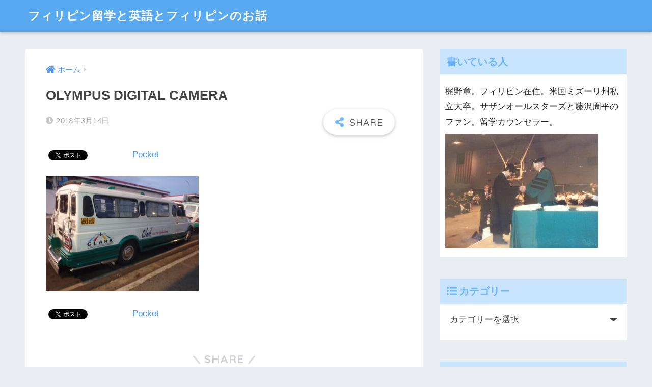

--- FILE ---
content_type: text/html; charset=UTF-8
request_url: https://ryugaku-philippines.com/2018/03/27/access-to-dau-from-clark-airpot/olympus-digital-camera-432/
body_size: 12204
content:
<!doctype html>
<html dir="ltr" lang="ja" prefix="og: https://ogp.me/ns#">
<head>
  <meta charset="utf-8">
  <meta http-equiv="X-UA-Compatible" content="IE=edge">
  <meta name="HandheldFriendly" content="True">
  <meta name="MobileOptimized" content="320">
  <meta name="viewport" content="width=device-width, initial-scale=1, viewport-fit=cover"/>
  <meta name="msapplication-TileColor" content="#6bb6ff">
  <meta name="theme-color" content="#6bb6ff">
  <link rel="pingback" href="https://ryugaku-philippines.com/xmlrpc.php">
  
<!-- MapPress Easy Google Maps Version:2.95 (https://www.mappresspro.com) -->
<title>OLYMPUS DIGITAL CAMERA | フィリピン留学と英語とフィリピンのお話</title>

		<!-- All in One SEO 4.4.8 - aioseo.com -->
		<meta name="description" content="OLYMPUS DIGITAL CAMERA" />
		<meta name="robots" content="max-snippet:-1, max-image-preview:large, max-video-preview:-1" />
		<link rel="canonical" href="https://ryugaku-philippines.com/2018/03/27/access-to-dau-from-clark-airpot/olympus-digital-camera-432/" />
		<meta name="generator" content="All in One SEO (AIOSEO) 4.4.8" />
		<meta property="og:locale" content="ja_JP" />
		<meta property="og:site_name" content="フィリピン留学と英語とフィリピンのお話 |" />
		<meta property="og:type" content="article" />
		<meta property="og:title" content="OLYMPUS DIGITAL CAMERA | フィリピン留学と英語とフィリピンのお話" />
		<meta property="og:description" content="OLYMPUS DIGITAL CAMERA" />
		<meta property="og:url" content="https://ryugaku-philippines.com/2018/03/27/access-to-dau-from-clark-airpot/olympus-digital-camera-432/" />
		<meta property="article:published_time" content="2018-03-14T03:54:22+00:00" />
		<meta property="article:modified_time" content="2018-03-14T03:54:22+00:00" />
		<meta name="twitter:card" content="summary" />
		<meta name="twitter:title" content="OLYMPUS DIGITAL CAMERA | フィリピン留学と英語とフィリピンのお話" />
		<meta name="twitter:description" content="OLYMPUS DIGITAL CAMERA" />
		<meta name="google" content="nositelinkssearchbox" />
		<script type="application/ld+json" class="aioseo-schema">
			{"@context":"https:\/\/schema.org","@graph":[{"@type":"BreadcrumbList","@id":"https:\/\/ryugaku-philippines.com\/2018\/03\/27\/access-to-dau-from-clark-airpot\/olympus-digital-camera-432\/#breadcrumblist","itemListElement":[{"@type":"ListItem","@id":"https:\/\/ryugaku-philippines.com\/#listItem","position":1,"name":"\u5bb6","item":"https:\/\/ryugaku-philippines.com\/","nextItem":"https:\/\/ryugaku-philippines.com\/2018\/03\/27\/access-to-dau-from-clark-airpot\/olympus-digital-camera-432\/#listItem"},{"@type":"ListItem","@id":"https:\/\/ryugaku-philippines.com\/2018\/03\/27\/access-to-dau-from-clark-airpot\/olympus-digital-camera-432\/#listItem","position":2,"name":"OLYMPUS DIGITAL CAMERA","previousItem":"https:\/\/ryugaku-philippines.com\/#listItem"}]},{"@type":"ItemPage","@id":"https:\/\/ryugaku-philippines.com\/2018\/03\/27\/access-to-dau-from-clark-airpot\/olympus-digital-camera-432\/#itempage","url":"https:\/\/ryugaku-philippines.com\/2018\/03\/27\/access-to-dau-from-clark-airpot\/olympus-digital-camera-432\/","name":"OLYMPUS DIGITAL CAMERA | \u30d5\u30a3\u30ea\u30d4\u30f3\u7559\u5b66\u3068\u82f1\u8a9e\u3068\u30d5\u30a3\u30ea\u30d4\u30f3\u306e\u304a\u8a71","description":"OLYMPUS DIGITAL CAMERA","inLanguage":"ja","isPartOf":{"@id":"https:\/\/ryugaku-philippines.com\/#website"},"breadcrumb":{"@id":"https:\/\/ryugaku-philippines.com\/2018\/03\/27\/access-to-dau-from-clark-airpot\/olympus-digital-camera-432\/#breadcrumblist"},"author":{"@id":"https:\/\/ryugaku-philippines.com\/author\/kajino-akira\/#author"},"creator":{"@id":"https:\/\/ryugaku-philippines.com\/author\/kajino-akira\/#author"},"datePublished":"2018-03-14T03:54:22+09:00","dateModified":"2018-03-14T03:54:22+09:00"},{"@type":"Organization","@id":"https:\/\/ryugaku-philippines.com\/#organization","name":"\u30d5\u30a3\u30ea\u30d4\u30f3\u7559\u5b66\u3068\u82f1\u8a9e\u3068\u30d5\u30a3\u30ea\u30d4\u30f3\u306e\u304a\u8a71","url":"https:\/\/ryugaku-philippines.com\/"},{"@type":"Person","@id":"https:\/\/ryugaku-philippines.com\/author\/kajino-akira\/#author","url":"https:\/\/ryugaku-philippines.com\/author\/kajino-akira\/","name":"Kajino Akira","image":{"@type":"ImageObject","@id":"https:\/\/ryugaku-philippines.com\/2018\/03\/27\/access-to-dau-from-clark-airpot\/olympus-digital-camera-432\/#authorImage","url":"https:\/\/secure.gravatar.com\/avatar\/8a36a48c8e8316a475bbccc8a2a2db04?s=96&d=mm&r=g","width":96,"height":96,"caption":"Kajino Akira"}},{"@type":"WebSite","@id":"https:\/\/ryugaku-philippines.com\/#website","url":"https:\/\/ryugaku-philippines.com\/","name":"\u30d5\u30a3\u30ea\u30d4\u30f3\u7559\u5b66\u3068\u82f1\u8a9e\u3068\u30d5\u30a3\u30ea\u30d4\u30f3\u306e\u304a\u8a71","inLanguage":"ja","publisher":{"@id":"https:\/\/ryugaku-philippines.com\/#organization"}}]}
		</script>
		<script type="text/javascript" >
			window.ga=window.ga||function(){(ga.q=ga.q||[]).push(arguments)};ga.l=+new Date;
			ga('create', "UA-100238994-1", 'auto');
			ga('send', 'pageview');
		</script>
		<script async src="https://www.google-analytics.com/analytics.js"></script>
		<!-- All in One SEO -->

<link rel='dns-prefetch' href='//fonts.googleapis.com' />
<link rel='dns-prefetch' href='//use.fontawesome.com' />
<link rel="alternate" type="application/rss+xml" title="フィリピン留学と英語とフィリピンのお話 &raquo; フィード" href="https://ryugaku-philippines.com/feed/" />
<link rel="alternate" type="application/rss+xml" title="フィリピン留学と英語とフィリピンのお話 &raquo; コメントフィード" href="https://ryugaku-philippines.com/comments/feed/" />
<script type="text/javascript">
window._wpemojiSettings = {"baseUrl":"https:\/\/s.w.org\/images\/core\/emoji\/14.0.0\/72x72\/","ext":".png","svgUrl":"https:\/\/s.w.org\/images\/core\/emoji\/14.0.0\/svg\/","svgExt":".svg","source":{"concatemoji":"https:\/\/ryugaku-philippines.com\/wp-includes\/js\/wp-emoji-release.min.js?ver=6.1.9"}};
/*! This file is auto-generated */
!function(e,a,t){var n,r,o,i=a.createElement("canvas"),p=i.getContext&&i.getContext("2d");function s(e,t){var a=String.fromCharCode,e=(p.clearRect(0,0,i.width,i.height),p.fillText(a.apply(this,e),0,0),i.toDataURL());return p.clearRect(0,0,i.width,i.height),p.fillText(a.apply(this,t),0,0),e===i.toDataURL()}function c(e){var t=a.createElement("script");t.src=e,t.defer=t.type="text/javascript",a.getElementsByTagName("head")[0].appendChild(t)}for(o=Array("flag","emoji"),t.supports={everything:!0,everythingExceptFlag:!0},r=0;r<o.length;r++)t.supports[o[r]]=function(e){if(p&&p.fillText)switch(p.textBaseline="top",p.font="600 32px Arial",e){case"flag":return s([127987,65039,8205,9895,65039],[127987,65039,8203,9895,65039])?!1:!s([55356,56826,55356,56819],[55356,56826,8203,55356,56819])&&!s([55356,57332,56128,56423,56128,56418,56128,56421,56128,56430,56128,56423,56128,56447],[55356,57332,8203,56128,56423,8203,56128,56418,8203,56128,56421,8203,56128,56430,8203,56128,56423,8203,56128,56447]);case"emoji":return!s([129777,127995,8205,129778,127999],[129777,127995,8203,129778,127999])}return!1}(o[r]),t.supports.everything=t.supports.everything&&t.supports[o[r]],"flag"!==o[r]&&(t.supports.everythingExceptFlag=t.supports.everythingExceptFlag&&t.supports[o[r]]);t.supports.everythingExceptFlag=t.supports.everythingExceptFlag&&!t.supports.flag,t.DOMReady=!1,t.readyCallback=function(){t.DOMReady=!0},t.supports.everything||(n=function(){t.readyCallback()},a.addEventListener?(a.addEventListener("DOMContentLoaded",n,!1),e.addEventListener("load",n,!1)):(e.attachEvent("onload",n),a.attachEvent("onreadystatechange",function(){"complete"===a.readyState&&t.readyCallback()})),(e=t.source||{}).concatemoji?c(e.concatemoji):e.wpemoji&&e.twemoji&&(c(e.twemoji),c(e.wpemoji)))}(window,document,window._wpemojiSettings);
</script>
<style type="text/css">
img.wp-smiley,
img.emoji {
	display: inline !important;
	border: none !important;
	box-shadow: none !important;
	height: 1em !important;
	width: 1em !important;
	margin: 0 0.07em !important;
	vertical-align: -0.1em !important;
	background: none !important;
	padding: 0 !important;
}
</style>
	<link rel='stylesheet' id='sng-stylesheet-css' href='https://ryugaku-philippines.com/wp-content/themes/sango-theme/style.css?ver2_19_6' type='text/css' media='all' />
<link rel='stylesheet' id='sng-option-css' href='https://ryugaku-philippines.com/wp-content/themes/sango-theme/entry-option.css?ver2_19_6' type='text/css' media='all' />
<link rel='stylesheet' id='sng-googlefonts-css' href='https://fonts.googleapis.com/css?family=Quicksand%3A500%2C700&#038;display=swap' type='text/css' media='all' />
<link rel='stylesheet' id='sng-fontawesome-css' href='https://use.fontawesome.com/releases/v5.11.2/css/all.css' type='text/css' media='all' />
<link rel='stylesheet' id='wp-block-library-css' href='https://ryugaku-philippines.com/wp-includes/css/dist/block-library/style.min.css?ver=6.1.9' type='text/css' media='all' />
<link rel='stylesheet' id='mappress-leaflet-css' href='https://ryugaku-philippines.com/wp-content/plugins/mappress-google-maps-for-wordpress/lib/leaflet/leaflet.css' type='text/css' media='all' />
<link rel='stylesheet' id='mappress-css' href='https://ryugaku-philippines.com/wp-content/plugins/mappress-google-maps-for-wordpress/css/mappress.css' type='text/css' media='all' />
<link rel='stylesheet' id='classic-theme-styles-css' href='https://ryugaku-philippines.com/wp-includes/css/classic-themes.min.css?ver=1' type='text/css' media='all' />
<style id='global-styles-inline-css' type='text/css'>
body{--wp--preset--color--black: #000000;--wp--preset--color--cyan-bluish-gray: #abb8c3;--wp--preset--color--white: #ffffff;--wp--preset--color--pale-pink: #f78da7;--wp--preset--color--vivid-red: #cf2e2e;--wp--preset--color--luminous-vivid-orange: #ff6900;--wp--preset--color--luminous-vivid-amber: #fcb900;--wp--preset--color--light-green-cyan: #7bdcb5;--wp--preset--color--vivid-green-cyan: #00d084;--wp--preset--color--pale-cyan-blue: #8ed1fc;--wp--preset--color--vivid-cyan-blue: #0693e3;--wp--preset--color--vivid-purple: #9b51e0;--wp--preset--gradient--vivid-cyan-blue-to-vivid-purple: linear-gradient(135deg,rgba(6,147,227,1) 0%,rgb(155,81,224) 100%);--wp--preset--gradient--light-green-cyan-to-vivid-green-cyan: linear-gradient(135deg,rgb(122,220,180) 0%,rgb(0,208,130) 100%);--wp--preset--gradient--luminous-vivid-amber-to-luminous-vivid-orange: linear-gradient(135deg,rgba(252,185,0,1) 0%,rgba(255,105,0,1) 100%);--wp--preset--gradient--luminous-vivid-orange-to-vivid-red: linear-gradient(135deg,rgba(255,105,0,1) 0%,rgb(207,46,46) 100%);--wp--preset--gradient--very-light-gray-to-cyan-bluish-gray: linear-gradient(135deg,rgb(238,238,238) 0%,rgb(169,184,195) 100%);--wp--preset--gradient--cool-to-warm-spectrum: linear-gradient(135deg,rgb(74,234,220) 0%,rgb(151,120,209) 20%,rgb(207,42,186) 40%,rgb(238,44,130) 60%,rgb(251,105,98) 80%,rgb(254,248,76) 100%);--wp--preset--gradient--blush-light-purple: linear-gradient(135deg,rgb(255,206,236) 0%,rgb(152,150,240) 100%);--wp--preset--gradient--blush-bordeaux: linear-gradient(135deg,rgb(254,205,165) 0%,rgb(254,45,45) 50%,rgb(107,0,62) 100%);--wp--preset--gradient--luminous-dusk: linear-gradient(135deg,rgb(255,203,112) 0%,rgb(199,81,192) 50%,rgb(65,88,208) 100%);--wp--preset--gradient--pale-ocean: linear-gradient(135deg,rgb(255,245,203) 0%,rgb(182,227,212) 50%,rgb(51,167,181) 100%);--wp--preset--gradient--electric-grass: linear-gradient(135deg,rgb(202,248,128) 0%,rgb(113,206,126) 100%);--wp--preset--gradient--midnight: linear-gradient(135deg,rgb(2,3,129) 0%,rgb(40,116,252) 100%);--wp--preset--duotone--dark-grayscale: url('#wp-duotone-dark-grayscale');--wp--preset--duotone--grayscale: url('#wp-duotone-grayscale');--wp--preset--duotone--purple-yellow: url('#wp-duotone-purple-yellow');--wp--preset--duotone--blue-red: url('#wp-duotone-blue-red');--wp--preset--duotone--midnight: url('#wp-duotone-midnight');--wp--preset--duotone--magenta-yellow: url('#wp-duotone-magenta-yellow');--wp--preset--duotone--purple-green: url('#wp-duotone-purple-green');--wp--preset--duotone--blue-orange: url('#wp-duotone-blue-orange');--wp--preset--font-size--small: 13px;--wp--preset--font-size--medium: 20px;--wp--preset--font-size--large: 36px;--wp--preset--font-size--x-large: 42px;--wp--preset--spacing--20: 0.44rem;--wp--preset--spacing--30: 0.67rem;--wp--preset--spacing--40: 1rem;--wp--preset--spacing--50: 1.5rem;--wp--preset--spacing--60: 2.25rem;--wp--preset--spacing--70: 3.38rem;--wp--preset--spacing--80: 5.06rem;}:where(.is-layout-flex){gap: 0.5em;}body .is-layout-flow > .alignleft{float: left;margin-inline-start: 0;margin-inline-end: 2em;}body .is-layout-flow > .alignright{float: right;margin-inline-start: 2em;margin-inline-end: 0;}body .is-layout-flow > .aligncenter{margin-left: auto !important;margin-right: auto !important;}body .is-layout-constrained > .alignleft{float: left;margin-inline-start: 0;margin-inline-end: 2em;}body .is-layout-constrained > .alignright{float: right;margin-inline-start: 2em;margin-inline-end: 0;}body .is-layout-constrained > .aligncenter{margin-left: auto !important;margin-right: auto !important;}body .is-layout-constrained > :where(:not(.alignleft):not(.alignright):not(.alignfull)){max-width: var(--wp--style--global--content-size);margin-left: auto !important;margin-right: auto !important;}body .is-layout-constrained > .alignwide{max-width: var(--wp--style--global--wide-size);}body .is-layout-flex{display: flex;}body .is-layout-flex{flex-wrap: wrap;align-items: center;}body .is-layout-flex > *{margin: 0;}:where(.wp-block-columns.is-layout-flex){gap: 2em;}.has-black-color{color: var(--wp--preset--color--black) !important;}.has-cyan-bluish-gray-color{color: var(--wp--preset--color--cyan-bluish-gray) !important;}.has-white-color{color: var(--wp--preset--color--white) !important;}.has-pale-pink-color{color: var(--wp--preset--color--pale-pink) !important;}.has-vivid-red-color{color: var(--wp--preset--color--vivid-red) !important;}.has-luminous-vivid-orange-color{color: var(--wp--preset--color--luminous-vivid-orange) !important;}.has-luminous-vivid-amber-color{color: var(--wp--preset--color--luminous-vivid-amber) !important;}.has-light-green-cyan-color{color: var(--wp--preset--color--light-green-cyan) !important;}.has-vivid-green-cyan-color{color: var(--wp--preset--color--vivid-green-cyan) !important;}.has-pale-cyan-blue-color{color: var(--wp--preset--color--pale-cyan-blue) !important;}.has-vivid-cyan-blue-color{color: var(--wp--preset--color--vivid-cyan-blue) !important;}.has-vivid-purple-color{color: var(--wp--preset--color--vivid-purple) !important;}.has-black-background-color{background-color: var(--wp--preset--color--black) !important;}.has-cyan-bluish-gray-background-color{background-color: var(--wp--preset--color--cyan-bluish-gray) !important;}.has-white-background-color{background-color: var(--wp--preset--color--white) !important;}.has-pale-pink-background-color{background-color: var(--wp--preset--color--pale-pink) !important;}.has-vivid-red-background-color{background-color: var(--wp--preset--color--vivid-red) !important;}.has-luminous-vivid-orange-background-color{background-color: var(--wp--preset--color--luminous-vivid-orange) !important;}.has-luminous-vivid-amber-background-color{background-color: var(--wp--preset--color--luminous-vivid-amber) !important;}.has-light-green-cyan-background-color{background-color: var(--wp--preset--color--light-green-cyan) !important;}.has-vivid-green-cyan-background-color{background-color: var(--wp--preset--color--vivid-green-cyan) !important;}.has-pale-cyan-blue-background-color{background-color: var(--wp--preset--color--pale-cyan-blue) !important;}.has-vivid-cyan-blue-background-color{background-color: var(--wp--preset--color--vivid-cyan-blue) !important;}.has-vivid-purple-background-color{background-color: var(--wp--preset--color--vivid-purple) !important;}.has-black-border-color{border-color: var(--wp--preset--color--black) !important;}.has-cyan-bluish-gray-border-color{border-color: var(--wp--preset--color--cyan-bluish-gray) !important;}.has-white-border-color{border-color: var(--wp--preset--color--white) !important;}.has-pale-pink-border-color{border-color: var(--wp--preset--color--pale-pink) !important;}.has-vivid-red-border-color{border-color: var(--wp--preset--color--vivid-red) !important;}.has-luminous-vivid-orange-border-color{border-color: var(--wp--preset--color--luminous-vivid-orange) !important;}.has-luminous-vivid-amber-border-color{border-color: var(--wp--preset--color--luminous-vivid-amber) !important;}.has-light-green-cyan-border-color{border-color: var(--wp--preset--color--light-green-cyan) !important;}.has-vivid-green-cyan-border-color{border-color: var(--wp--preset--color--vivid-green-cyan) !important;}.has-pale-cyan-blue-border-color{border-color: var(--wp--preset--color--pale-cyan-blue) !important;}.has-vivid-cyan-blue-border-color{border-color: var(--wp--preset--color--vivid-cyan-blue) !important;}.has-vivid-purple-border-color{border-color: var(--wp--preset--color--vivid-purple) !important;}.has-vivid-cyan-blue-to-vivid-purple-gradient-background{background: var(--wp--preset--gradient--vivid-cyan-blue-to-vivid-purple) !important;}.has-light-green-cyan-to-vivid-green-cyan-gradient-background{background: var(--wp--preset--gradient--light-green-cyan-to-vivid-green-cyan) !important;}.has-luminous-vivid-amber-to-luminous-vivid-orange-gradient-background{background: var(--wp--preset--gradient--luminous-vivid-amber-to-luminous-vivid-orange) !important;}.has-luminous-vivid-orange-to-vivid-red-gradient-background{background: var(--wp--preset--gradient--luminous-vivid-orange-to-vivid-red) !important;}.has-very-light-gray-to-cyan-bluish-gray-gradient-background{background: var(--wp--preset--gradient--very-light-gray-to-cyan-bluish-gray) !important;}.has-cool-to-warm-spectrum-gradient-background{background: var(--wp--preset--gradient--cool-to-warm-spectrum) !important;}.has-blush-light-purple-gradient-background{background: var(--wp--preset--gradient--blush-light-purple) !important;}.has-blush-bordeaux-gradient-background{background: var(--wp--preset--gradient--blush-bordeaux) !important;}.has-luminous-dusk-gradient-background{background: var(--wp--preset--gradient--luminous-dusk) !important;}.has-pale-ocean-gradient-background{background: var(--wp--preset--gradient--pale-ocean) !important;}.has-electric-grass-gradient-background{background: var(--wp--preset--gradient--electric-grass) !important;}.has-midnight-gradient-background{background: var(--wp--preset--gradient--midnight) !important;}.has-small-font-size{font-size: var(--wp--preset--font-size--small) !important;}.has-medium-font-size{font-size: var(--wp--preset--font-size--medium) !important;}.has-large-font-size{font-size: var(--wp--preset--font-size--large) !important;}.has-x-large-font-size{font-size: var(--wp--preset--font-size--x-large) !important;}
.wp-block-navigation a:where(:not(.wp-element-button)){color: inherit;}
:where(.wp-block-columns.is-layout-flex){gap: 2em;}
.wp-block-pullquote{font-size: 1.5em;line-height: 1.6;}
</style>
<link rel='stylesheet' id='contact-form-7-css' href='https://ryugaku-philippines.com/wp-content/plugins/contact-form-7/includes/css/styles.css' type='text/css' media='all' />
<link rel='stylesheet' id='toc-screen-css' href='https://ryugaku-philippines.com/wp-content/plugins/table-of-contents-plus/screen.min.css' type='text/css' media='all' />
<link rel='stylesheet' id='tablepress-default-css' href='https://ryugaku-philippines.com/wp-content/plugins/tablepress/css/build/default.css' type='text/css' media='all' />
<script type='text/javascript' src='https://ryugaku-philippines.com/wp-includes/js/jquery/jquery.min.js?ver=3.6.1' id='jquery-core-js'></script>
<script type='text/javascript' src='https://ryugaku-philippines.com/wp-includes/js/jquery/jquery-migrate.min.js?ver=3.3.2' id='jquery-migrate-js'></script>
<link rel="https://api.w.org/" href="https://ryugaku-philippines.com/wp-json/" /><link rel="alternate" type="application/json" href="https://ryugaku-philippines.com/wp-json/wp/v2/media/10716" /><link rel="EditURI" type="application/rsd+xml" title="RSD" href="https://ryugaku-philippines.com/xmlrpc.php?rsd" />
<link rel='shortlink' href='https://ryugaku-philippines.com/?p=10716' />
<link rel="alternate" type="application/json+oembed" href="https://ryugaku-philippines.com/wp-json/oembed/1.0/embed?url=https%3A%2F%2Fryugaku-philippines.com%2F2018%2F03%2F27%2Faccess-to-dau-from-clark-airpot%2Folympus-digital-camera-432%2F" />
<link rel="alternate" type="text/xml+oembed" href="https://ryugaku-philippines.com/wp-json/oembed/1.0/embed?url=https%3A%2F%2Fryugaku-philippines.com%2F2018%2F03%2F27%2Faccess-to-dau-from-clark-airpot%2Folympus-digital-camera-432%2F&#038;format=xml" />
	<style>	   
		#btn{
			background-color: #e60000;
			cursor: pointer; 
		   	font-weight: bold;
			font-size: 14px; 
			color: #fff; 
			border-radius: 8px; 
			padding: 7px 44px;
		}
	</style>
<meta name="robots" content="noindex,nofollow" /><meta property="og:title" content="OLYMPUS DIGITAL CAMERA" />
<meta property="og:description" content="OLYMPUS DIGITAL CAMERA" />
<meta property="og:type" content="article" />
<meta property="og:url" content="https://ryugaku-philippines.com/2018/03/27/access-to-dau-from-clark-airpot/olympus-digital-camera-432/" />
<meta property="og:image" content="https://ryugaku-philippines.com/wp-content/themes/sango-theme/library/images/default.jpg" />
<meta name="thumbnail" content="https://ryugaku-philippines.com/wp-content/themes/sango-theme/library/images/default.jpg" />
<meta property="og:site_name" content="フィリピン留学と英語とフィリピンのお話" />
<meta name="twitter:card" content="summary_large_image" />

<!-- BEGIN: WP Social Bookmarking Light HEAD -->


<script>
    (function (d, s, id) {
        var js, fjs = d.getElementsByTagName(s)[0];
        if (d.getElementById(id)) return;
        js = d.createElement(s);
        js.id = id;
        js.src = "//connect.facebook.net/ja_JP/sdk.js#xfbml=1&version=v2.7";
        fjs.parentNode.insertBefore(js, fjs);
    }(document, 'script', 'facebook-jssdk'));
</script>

<style type="text/css">
    .wp_social_bookmarking_light{
    border: 0 !important;
    padding: 10px 0 20px 0 !important;
    margin: 0 !important;
}
.wp_social_bookmarking_light div{
    float: left !important;
    border: 0 !important;
    padding: 0 !important;
    margin: 0 5px 0px 0 !important;
    min-height: 30px !important;
    line-height: 18px !important;
    text-indent: 0 !important;
}
.wp_social_bookmarking_light img{
    border: 0 !important;
    padding: 0;
    margin: 0;
    vertical-align: top !important;
}
.wp_social_bookmarking_light_clear{
    clear: both !important;
}
#fb-root{
    display: none;
}
.wsbl_twitter{
    width: 100px;
}
.wsbl_facebook_like iframe{
    max-width: none !important;
}
.wsbl_pinterest a{
    border: 0px !important;
}
</style>
<!-- END: WP Social Bookmarking Light HEAD -->
<style> a{color:#4f96f6}.main-c, .has-sango-main-color{color:#6bb6ff}.main-bc, .has-sango-main-background-color{background-color:#6bb6ff}.main-bdr, #inner-content .main-bdr{border-color:#6bb6ff}.pastel-c, .has-sango-pastel-color{color:#c8e4ff}.pastel-bc, .has-sango-pastel-background-color, #inner-content .pastel-bc{background-color:#c8e4ff}.accent-c, .has-sango-accent-color{color:#ffb36b}.accent-bc, .has-sango-accent-background-color{background-color:#ffb36b}.header, #footer-menu, .drawer__title{background-color:#58a9ef}#logo a{color:#FFF}.desktop-nav li a , .mobile-nav li a, #footer-menu a, #drawer__open, .header-search__open, .copyright, .drawer__title{color:#FFF}.drawer__title .close span, .drawer__title .close span:before{background:#FFF}.desktop-nav li:after{background:#FFF}.mobile-nav .current-menu-item{border-bottom-color:#FFF}.widgettitle, .sidebar .wp-block-group h2, .drawer .wp-block-group h2{color:#6bb6ff;background-color:#c8e4ff}.footer, .footer-block{background-color:#e0e4eb}.footer-block, .footer, .footer a, .footer .widget ul li a{color:#3c3c3c}#toc_container .toc_title, .entry-content .ez-toc-title-container, #footer_menu .raised, .pagination a, .pagination span, #reply-title:before, .entry-content blockquote:before, .main-c-before li:before, .main-c-b:before{color:#6bb6ff}.searchform__submit, .footer-block .wp-block-search .wp-block-search__button, .sidebar .wp-block-search .wp-block-search__button, .footer .wp-block-search .wp-block-search__button, .drawer .wp-block-search .wp-block-search__button, #toc_container .toc_title:before, .ez-toc-title-container:before, .cat-name, .pre_tag > span, .pagination .current, .post-page-numbers.current, #submit, .withtag_list > span, .main-bc-before li:before{background-color:#6bb6ff}#toc_container, #ez-toc-container, .entry-content h3, .li-mainbdr ul, .li-mainbdr ol{border-color:#6bb6ff}.search-title i, .acc-bc-before li:before{background:#ffb36b}.li-accentbdr ul, .li-accentbdr ol{border-color:#ffb36b}.pagination a:hover, .li-pastelbc ul, .li-pastelbc ol{background:#c8e4ff}body{font-size:100%}@media only screen and (min-width:481px){body{font-size:107%}}@media only screen and (min-width:1030px){body{font-size:107%}}.totop{background:#5ba9f7}.header-info a{color:#FFF;background:linear-gradient(95deg, #738bff, #85e3ec)}.fixed-menu ul{background:#FFF}.fixed-menu a{color:#a2a7ab}.fixed-menu .current-menu-item a, .fixed-menu ul li a.active{color:#6bb6ff}.post-tab{background:#FFF}.post-tab > div{color:#a7a7a7}.post-tab > div.tab-active{background:linear-gradient(45deg, #bdb9ff, #67b8ff)}body{font-family:"Helvetica", "Arial", "Hiragino Kaku Gothic ProN", "Hiragino Sans", YuGothic, "Yu Gothic", "メイリオ", Meiryo, sans-serif;}.dfont{font-family:"Quicksand","Helvetica", "Arial", "Hiragino Kaku Gothic ProN", "Hiragino Sans", YuGothic, "Yu Gothic", "メイリオ", Meiryo, sans-serif;}</style></head>
<body class="attachment attachment-template-default single single-attachment postid-10716 attachmentid-10716 attachment-jpeg fa5">
  <svg xmlns="http://www.w3.org/2000/svg" viewBox="0 0 0 0" width="0" height="0" focusable="false" role="none" style="visibility: hidden; position: absolute; left: -9999px; overflow: hidden;" ><defs><filter id="wp-duotone-dark-grayscale"><feColorMatrix color-interpolation-filters="sRGB" type="matrix" values=" .299 .587 .114 0 0 .299 .587 .114 0 0 .299 .587 .114 0 0 .299 .587 .114 0 0 " /><feComponentTransfer color-interpolation-filters="sRGB" ><feFuncR type="table" tableValues="0 0.49803921568627" /><feFuncG type="table" tableValues="0 0.49803921568627" /><feFuncB type="table" tableValues="0 0.49803921568627" /><feFuncA type="table" tableValues="1 1" /></feComponentTransfer><feComposite in2="SourceGraphic" operator="in" /></filter></defs></svg><svg xmlns="http://www.w3.org/2000/svg" viewBox="0 0 0 0" width="0" height="0" focusable="false" role="none" style="visibility: hidden; position: absolute; left: -9999px; overflow: hidden;" ><defs><filter id="wp-duotone-grayscale"><feColorMatrix color-interpolation-filters="sRGB" type="matrix" values=" .299 .587 .114 0 0 .299 .587 .114 0 0 .299 .587 .114 0 0 .299 .587 .114 0 0 " /><feComponentTransfer color-interpolation-filters="sRGB" ><feFuncR type="table" tableValues="0 1" /><feFuncG type="table" tableValues="0 1" /><feFuncB type="table" tableValues="0 1" /><feFuncA type="table" tableValues="1 1" /></feComponentTransfer><feComposite in2="SourceGraphic" operator="in" /></filter></defs></svg><svg xmlns="http://www.w3.org/2000/svg" viewBox="0 0 0 0" width="0" height="0" focusable="false" role="none" style="visibility: hidden; position: absolute; left: -9999px; overflow: hidden;" ><defs><filter id="wp-duotone-purple-yellow"><feColorMatrix color-interpolation-filters="sRGB" type="matrix" values=" .299 .587 .114 0 0 .299 .587 .114 0 0 .299 .587 .114 0 0 .299 .587 .114 0 0 " /><feComponentTransfer color-interpolation-filters="sRGB" ><feFuncR type="table" tableValues="0.54901960784314 0.98823529411765" /><feFuncG type="table" tableValues="0 1" /><feFuncB type="table" tableValues="0.71764705882353 0.25490196078431" /><feFuncA type="table" tableValues="1 1" /></feComponentTransfer><feComposite in2="SourceGraphic" operator="in" /></filter></defs></svg><svg xmlns="http://www.w3.org/2000/svg" viewBox="0 0 0 0" width="0" height="0" focusable="false" role="none" style="visibility: hidden; position: absolute; left: -9999px; overflow: hidden;" ><defs><filter id="wp-duotone-blue-red"><feColorMatrix color-interpolation-filters="sRGB" type="matrix" values=" .299 .587 .114 0 0 .299 .587 .114 0 0 .299 .587 .114 0 0 .299 .587 .114 0 0 " /><feComponentTransfer color-interpolation-filters="sRGB" ><feFuncR type="table" tableValues="0 1" /><feFuncG type="table" tableValues="0 0.27843137254902" /><feFuncB type="table" tableValues="0.5921568627451 0.27843137254902" /><feFuncA type="table" tableValues="1 1" /></feComponentTransfer><feComposite in2="SourceGraphic" operator="in" /></filter></defs></svg><svg xmlns="http://www.w3.org/2000/svg" viewBox="0 0 0 0" width="0" height="0" focusable="false" role="none" style="visibility: hidden; position: absolute; left: -9999px; overflow: hidden;" ><defs><filter id="wp-duotone-midnight"><feColorMatrix color-interpolation-filters="sRGB" type="matrix" values=" .299 .587 .114 0 0 .299 .587 .114 0 0 .299 .587 .114 0 0 .299 .587 .114 0 0 " /><feComponentTransfer color-interpolation-filters="sRGB" ><feFuncR type="table" tableValues="0 0" /><feFuncG type="table" tableValues="0 0.64705882352941" /><feFuncB type="table" tableValues="0 1" /><feFuncA type="table" tableValues="1 1" /></feComponentTransfer><feComposite in2="SourceGraphic" operator="in" /></filter></defs></svg><svg xmlns="http://www.w3.org/2000/svg" viewBox="0 0 0 0" width="0" height="0" focusable="false" role="none" style="visibility: hidden; position: absolute; left: -9999px; overflow: hidden;" ><defs><filter id="wp-duotone-magenta-yellow"><feColorMatrix color-interpolation-filters="sRGB" type="matrix" values=" .299 .587 .114 0 0 .299 .587 .114 0 0 .299 .587 .114 0 0 .299 .587 .114 0 0 " /><feComponentTransfer color-interpolation-filters="sRGB" ><feFuncR type="table" tableValues="0.78039215686275 1" /><feFuncG type="table" tableValues="0 0.94901960784314" /><feFuncB type="table" tableValues="0.35294117647059 0.47058823529412" /><feFuncA type="table" tableValues="1 1" /></feComponentTransfer><feComposite in2="SourceGraphic" operator="in" /></filter></defs></svg><svg xmlns="http://www.w3.org/2000/svg" viewBox="0 0 0 0" width="0" height="0" focusable="false" role="none" style="visibility: hidden; position: absolute; left: -9999px; overflow: hidden;" ><defs><filter id="wp-duotone-purple-green"><feColorMatrix color-interpolation-filters="sRGB" type="matrix" values=" .299 .587 .114 0 0 .299 .587 .114 0 0 .299 .587 .114 0 0 .299 .587 .114 0 0 " /><feComponentTransfer color-interpolation-filters="sRGB" ><feFuncR type="table" tableValues="0.65098039215686 0.40392156862745" /><feFuncG type="table" tableValues="0 1" /><feFuncB type="table" tableValues="0.44705882352941 0.4" /><feFuncA type="table" tableValues="1 1" /></feComponentTransfer><feComposite in2="SourceGraphic" operator="in" /></filter></defs></svg><svg xmlns="http://www.w3.org/2000/svg" viewBox="0 0 0 0" width="0" height="0" focusable="false" role="none" style="visibility: hidden; position: absolute; left: -9999px; overflow: hidden;" ><defs><filter id="wp-duotone-blue-orange"><feColorMatrix color-interpolation-filters="sRGB" type="matrix" values=" .299 .587 .114 0 0 .299 .587 .114 0 0 .299 .587 .114 0 0 .299 .587 .114 0 0 " /><feComponentTransfer color-interpolation-filters="sRGB" ><feFuncR type="table" tableValues="0.098039215686275 1" /><feFuncG type="table" tableValues="0 0.66274509803922" /><feFuncB type="table" tableValues="0.84705882352941 0.41960784313725" /><feFuncA type="table" tableValues="1 1" /></feComponentTransfer><feComposite in2="SourceGraphic" operator="in" /></filter></defs></svg>  <div id="container">
    <header class="header">
            <div id="inner-header" class="wrap cf">
    <div id="logo" class="header-logo h1 dfont">
    <a href="https://ryugaku-philippines.com" class="header-logo__link">
            フィリピン留学と英語とフィリピンのお話    </a>
  </div>
  <div class="header-search">
      <label class="header-search__open" for="header-search-input"><i class="fas fa-search" aria-hidden="true"></i></label>
    <input type="checkbox" class="header-search__input" id="header-search-input" onclick="document.querySelector('.header-search__modal .searchform__input').focus()">
  <label class="header-search__close" for="header-search-input"></label>
  <div class="header-search__modal">
    <form role="search" method="get" class="searchform" action="https://ryugaku-philippines.com/">
  <div>
    <input type="search" class="searchform__input" name="s" value="" placeholder="検索" />
    <button type="submit" class="searchform__submit" aria-label="検索"><i class="fas fa-search" aria-hidden="true"></i></button>
  </div>
</form>  </div>
</div>  </div>
    </header>
      <div id="content">
    <div id="inner-content" class="wrap cf">
      <main id="main" class="m-all t-2of3 d-5of7 cf">
                  <article id="entry" class="cf post-10716 attachment type-attachment status-inherit nothumb">
            <header class="article-header entry-header">
  <nav id="breadcrumb" class="breadcrumb"><ul itemscope itemtype="http://schema.org/BreadcrumbList"><li itemprop="itemListElement" itemscope itemtype="http://schema.org/ListItem"><a href="https://ryugaku-philippines.com" itemprop="item"><span itemprop="name">ホーム</span></a><meta itemprop="position" content="1" /></li></ul></nav>  <h1 class="entry-title single-title">OLYMPUS DIGITAL CAMERA</h1>
  <div class="entry-meta vcard">
    <time class="pubdate entry-time" itemprop="datePublished" datetime="2018-03-14">2018年3月14日</time>  </div>
        <input type="checkbox" id="fab">
    <label class="fab-btn extended-fab main-c" for="fab"><i class="fas fa-share-alt" aria-hidden="true"></i></label>
    <label class="fab__close-cover" for="fab"></label>
        <div id="fab__contents">
      <div class="fab__contents-main dfont">
        <label class="close" for="fab"><span></span></label>
        <p class="fab__contents_title">SHARE</p>
                  <div class="sns-btn sns-dif">
          <ul>
        <!-- twitter -->
        <li class="tw sns-btn__item">
          <a href="https://twitter.com/share?url=https%3A%2F%2Fryugaku-philippines.com%2F2018%2F03%2F27%2Faccess-to-dau-from-clark-airpot%2Folympus-digital-camera-432%2F&text=OLYMPUS+DIGITAL+CAMERA%EF%BD%9C%E3%83%95%E3%82%A3%E3%83%AA%E3%83%94%E3%83%B3%E7%95%99%E5%AD%A6%E3%81%A8%E8%8B%B1%E8%AA%9E%E3%81%A8%E3%83%95%E3%82%A3%E3%83%AA%E3%83%94%E3%83%B3%E3%81%AE%E3%81%8A%E8%A9%B1" target="_blank" rel="nofollow noopener noreferrer" aria-label="Twitterでシェアする">
            <i class="fab fa-twitter" aria-hidden="true"></i>            <span class="share_txt">ツイート</span>
          </a>
                  </li>
        <!-- facebook -->
        <li class="fb sns-btn__item">
          <a href="https://www.facebook.com/share.php?u=https%3A%2F%2Fryugaku-philippines.com%2F2018%2F03%2F27%2Faccess-to-dau-from-clark-airpot%2Folympus-digital-camera-432%2F" target="_blank" rel="nofollow noopener noreferrer" aria-label="Facebookでシェアする">
            <i class="fab fa-facebook" aria-hidden="true"></i>            <span class="share_txt">シェア</span>
          </a>
                  </li>
        <!-- はてなブックマーク -->
        <li class="hatebu sns-btn__item">
          <a href="http://b.hatena.ne.jp/add?mode=confirm&url=https%3A%2F%2Fryugaku-philippines.com%2F2018%2F03%2F27%2Faccess-to-dau-from-clark-airpot%2Folympus-digital-camera-432%2F&title=OLYMPUS+DIGITAL+CAMERA%EF%BD%9C%E3%83%95%E3%82%A3%E3%83%AA%E3%83%94%E3%83%B3%E7%95%99%E5%AD%A6%E3%81%A8%E8%8B%B1%E8%AA%9E%E3%81%A8%E3%83%95%E3%82%A3%E3%83%AA%E3%83%94%E3%83%B3%E3%81%AE%E3%81%8A%E8%A9%B1" target="_blank" rel="nofollow noopener noreferrer" aria-label="はてブでブックマークする">
            <i class="fa fa-hatebu" aria-hidden="true"></i>
            <span class="share_txt">はてブ</span>
          </a>
                  </li>
        <!-- LINE -->
        <li class="line sns-btn__item">
          <a href="https://social-plugins.line.me/lineit/share?url=https%3A%2F%2Fryugaku-philippines.com%2F2018%2F03%2F27%2Faccess-to-dau-from-clark-airpot%2Folympus-digital-camera-432%2F&text=OLYMPUS+DIGITAL+CAMERA%EF%BD%9C%E3%83%95%E3%82%A3%E3%83%AA%E3%83%94%E3%83%B3%E7%95%99%E5%AD%A6%E3%81%A8%E8%8B%B1%E8%AA%9E%E3%81%A8%E3%83%95%E3%82%A3%E3%83%AA%E3%83%94%E3%83%B3%E3%81%AE%E3%81%8A%E8%A9%B1" target="_blank" rel="nofollow noopener noreferrer" aria-label="LINEでシェアする">
                          <i class="fab fa-line" aria-hidden="true"></i>
                        <span class="share_txt share_txt_line dfont">LINE</span>
          </a>
        </li>
        <!-- Pocket -->
        <li class="pkt sns-btn__item">
          <a href="http://getpocket.com/edit?url=https%3A%2F%2Fryugaku-philippines.com%2F2018%2F03%2F27%2Faccess-to-dau-from-clark-airpot%2Folympus-digital-camera-432%2F&title=OLYMPUS+DIGITAL+CAMERA%EF%BD%9C%E3%83%95%E3%82%A3%E3%83%AA%E3%83%94%E3%83%B3%E7%95%99%E5%AD%A6%E3%81%A8%E8%8B%B1%E8%AA%9E%E3%81%A8%E3%83%95%E3%82%A3%E3%83%AA%E3%83%94%E3%83%B3%E3%81%AE%E3%81%8A%E8%A9%B1" target="_blank" rel="nofollow noopener noreferrer" aria-label="Pocketに保存する">
            <i class="fab fa-get-pocket" aria-hidden="true"></i>            <span class="share_txt">Pocket</span>
          </a>
                  </li>
      </ul>
  </div>
        </div>
    </div>
    </header>
<section class="entry-content cf">
  <div class='wp_social_bookmarking_light'>
            <div class="wsbl_facebook_like"><div id="fb-root"></div><fb:like href="https://ryugaku-philippines.com/2018/03/27/access-to-dau-from-clark-airpot/olympus-digital-camera-432/" layout="button_count" action="like" width="100" share="true" show_faces="false" ></fb:like></div>
            <div class="wsbl_twitter"><a href="https://twitter.com/share" class="twitter-share-button" data-url="https://ryugaku-philippines.com/2018/03/27/access-to-dau-from-clark-airpot/olympus-digital-camera-432/" data-text="OLYMPUS DIGITAL CAMERA" data-lang="ja">Tweet</a></div>
            <div class="wsbl_hatena_button"><a href="//b.hatena.ne.jp/entry/https://ryugaku-philippines.com/2018/03/27/access-to-dau-from-clark-airpot/olympus-digital-camera-432/" class="hatena-bookmark-button" data-hatena-bookmark-title="OLYMPUS DIGITAL CAMERA" data-hatena-bookmark-layout="standard" title="このエントリーをはてなブックマークに追加"> <img src="//b.hatena.ne.jp/images/entry-button/button-only@2x.png" alt="このエントリーをはてなブックマークに追加" width="20" height="20" style="border: none;" /></a><script type="text/javascript" src="//b.hatena.ne.jp/js/bookmark_button.js" charset="utf-8" async="async"></script></div>
            <div class="wsbl_google_plus_one"><g:plusone size="medium" annotation="bubble" href="https://ryugaku-philippines.com/2018/03/27/access-to-dau-from-clark-airpot/olympus-digital-camera-432/" ></g:plusone></div>
            <div class="wsbl_pocket"><a href="https://getpocket.com/save" class="pocket-btn" data-lang="en" data-save-url="https://ryugaku-philippines.com/2018/03/27/access-to-dau-from-clark-airpot/olympus-digital-camera-432/" data-pocket-count="horizontal" data-pocket-align="left" >Pocket</a><script type="text/javascript">!function(d,i){if(!d.getElementById(i)){var j=d.createElement("script");j.id=i;j.src="https://widgets.getpocket.com/v1/j/btn.js?v=1";var w=d.getElementById(i);d.body.appendChild(j);}}(document,"pocket-btn-js");</script></div>
    </div>
<br class='wp_social_bookmarking_light_clear' />
<p class="attachment"><a href='https://ryugaku-philippines.com/wp-content/uploads/2018/03/P3021922.jpg'><img width="300" height="225" src="https://ryugaku-philippines.com/wp-content/uploads/2018/03/P3021922-300x225.jpg" class="attachment-medium size-medium" alt="" decoding="async" loading="lazy" srcset="https://ryugaku-philippines.com/wp-content/uploads/2018/03/P3021922-300x225.jpg 300w, https://ryugaku-philippines.com/wp-content/uploads/2018/03/P3021922-768x576.jpg 768w, https://ryugaku-philippines.com/wp-content/uploads/2018/03/P3021922-1024x768.jpg 1024w" sizes="(max-width: 300px) 100vw, 300px" /></a></p>
<div class='wp_social_bookmarking_light'>
            <div class="wsbl_facebook_like"><div id="fb-root"></div><fb:like href="https://ryugaku-philippines.com/2018/03/27/access-to-dau-from-clark-airpot/olympus-digital-camera-432/" layout="button_count" action="like" width="100" share="true" show_faces="false" ></fb:like></div>
            <div class="wsbl_twitter"><a href="https://twitter.com/share" class="twitter-share-button" data-url="https://ryugaku-philippines.com/2018/03/27/access-to-dau-from-clark-airpot/olympus-digital-camera-432/" data-text="OLYMPUS DIGITAL CAMERA" data-lang="ja">Tweet</a></div>
            <div class="wsbl_hatena_button"><a href="//b.hatena.ne.jp/entry/https://ryugaku-philippines.com/2018/03/27/access-to-dau-from-clark-airpot/olympus-digital-camera-432/" class="hatena-bookmark-button" data-hatena-bookmark-title="OLYMPUS DIGITAL CAMERA" data-hatena-bookmark-layout="standard" title="このエントリーをはてなブックマークに追加"> <img src="//b.hatena.ne.jp/images/entry-button/button-only@2x.png" alt="このエントリーをはてなブックマークに追加" width="20" height="20" style="border: none;" /></a><script type="text/javascript" src="//b.hatena.ne.jp/js/bookmark_button.js" charset="utf-8" async="async"></script></div>
            <div class="wsbl_google_plus_one"><g:plusone size="medium" annotation="bubble" href="https://ryugaku-philippines.com/2018/03/27/access-to-dau-from-clark-airpot/olympus-digital-camera-432/" ></g:plusone></div>
            <div class="wsbl_pocket"><a href="https://getpocket.com/save" class="pocket-btn" data-lang="en" data-save-url="https://ryugaku-philippines.com/2018/03/27/access-to-dau-from-clark-airpot/olympus-digital-camera-432/" data-pocket-count="horizontal" data-pocket-align="left" >Pocket</a><script type="text/javascript">!function(d,i){if(!d.getElementById(i)){var j=d.createElement("script");j.id=i;j.src="https://widgets.getpocket.com/v1/j/btn.js?v=1";var w=d.getElementById(i);d.body.appendChild(j);}}(document,"pocket-btn-js");</script></div>
    </div>
<br class='wp_social_bookmarking_light_clear' />
</section><footer class="article-footer">
  <aside>
    <div class="footer-contents">
        <div class="sns-btn">
    <span class="sns-btn__title dfont">SHARE</span>      <ul>
        <!-- twitter -->
        <li class="tw sns-btn__item">
          <a href="https://twitter.com/share?url=https%3A%2F%2Fryugaku-philippines.com%2F2018%2F03%2F27%2Faccess-to-dau-from-clark-airpot%2Folympus-digital-camera-432%2F&text=OLYMPUS+DIGITAL+CAMERA%EF%BD%9C%E3%83%95%E3%82%A3%E3%83%AA%E3%83%94%E3%83%B3%E7%95%99%E5%AD%A6%E3%81%A8%E8%8B%B1%E8%AA%9E%E3%81%A8%E3%83%95%E3%82%A3%E3%83%AA%E3%83%94%E3%83%B3%E3%81%AE%E3%81%8A%E8%A9%B1" target="_blank" rel="nofollow noopener noreferrer" aria-label="Twitterでシェアする">
            <i class="fab fa-twitter" aria-hidden="true"></i>            <span class="share_txt">ツイート</span>
          </a>
                  </li>
        <!-- facebook -->
        <li class="fb sns-btn__item">
          <a href="https://www.facebook.com/share.php?u=https%3A%2F%2Fryugaku-philippines.com%2F2018%2F03%2F27%2Faccess-to-dau-from-clark-airpot%2Folympus-digital-camera-432%2F" target="_blank" rel="nofollow noopener noreferrer" aria-label="Facebookでシェアする">
            <i class="fab fa-facebook" aria-hidden="true"></i>            <span class="share_txt">シェア</span>
          </a>
                  </li>
        <!-- はてなブックマーク -->
        <li class="hatebu sns-btn__item">
          <a href="http://b.hatena.ne.jp/add?mode=confirm&url=https%3A%2F%2Fryugaku-philippines.com%2F2018%2F03%2F27%2Faccess-to-dau-from-clark-airpot%2Folympus-digital-camera-432%2F&title=OLYMPUS+DIGITAL+CAMERA%EF%BD%9C%E3%83%95%E3%82%A3%E3%83%AA%E3%83%94%E3%83%B3%E7%95%99%E5%AD%A6%E3%81%A8%E8%8B%B1%E8%AA%9E%E3%81%A8%E3%83%95%E3%82%A3%E3%83%AA%E3%83%94%E3%83%B3%E3%81%AE%E3%81%8A%E8%A9%B1" target="_blank" rel="nofollow noopener noreferrer" aria-label="はてブでブックマークする">
            <i class="fa fa-hatebu" aria-hidden="true"></i>
            <span class="share_txt">はてブ</span>
          </a>
                  </li>
        <!-- LINE -->
        <li class="line sns-btn__item">
          <a href="https://social-plugins.line.me/lineit/share?url=https%3A%2F%2Fryugaku-philippines.com%2F2018%2F03%2F27%2Faccess-to-dau-from-clark-airpot%2Folympus-digital-camera-432%2F&text=OLYMPUS+DIGITAL+CAMERA%EF%BD%9C%E3%83%95%E3%82%A3%E3%83%AA%E3%83%94%E3%83%B3%E7%95%99%E5%AD%A6%E3%81%A8%E8%8B%B1%E8%AA%9E%E3%81%A8%E3%83%95%E3%82%A3%E3%83%AA%E3%83%94%E3%83%B3%E3%81%AE%E3%81%8A%E8%A9%B1" target="_blank" rel="nofollow noopener noreferrer" aria-label="LINEでシェアする">
                          <i class="fab fa-line" aria-hidden="true"></i>
                        <span class="share_txt share_txt_line dfont">LINE</span>
          </a>
        </li>
        <!-- Pocket -->
        <li class="pkt sns-btn__item">
          <a href="http://getpocket.com/edit?url=https%3A%2F%2Fryugaku-philippines.com%2F2018%2F03%2F27%2Faccess-to-dau-from-clark-airpot%2Folympus-digital-camera-432%2F&title=OLYMPUS+DIGITAL+CAMERA%EF%BD%9C%E3%83%95%E3%82%A3%E3%83%AA%E3%83%94%E3%83%B3%E7%95%99%E5%AD%A6%E3%81%A8%E8%8B%B1%E8%AA%9E%E3%81%A8%E3%83%95%E3%82%A3%E3%83%AA%E3%83%94%E3%83%B3%E3%81%AE%E3%81%8A%E8%A9%B1" target="_blank" rel="nofollow noopener noreferrer" aria-label="Pocketに保存する">
            <i class="fab fa-get-pocket" aria-hidden="true"></i>            <span class="share_txt">Pocket</span>
          </a>
                  </li>
      </ul>
  </div>
              <div class="footer-meta dfont">
                      </div>
                            </div>
    	  <div class="author-info pastel-bc">
	    <div class="author-info__inner">
	      <div class="tb">
	        <div class="tb-left">
	        <div class="author_label">
	          <span>この記事を書いた人</span>
	        </div>
          <div class="author_img"><img alt='' src='https://secure.gravatar.com/avatar/8a36a48c8e8316a475bbccc8a2a2db04?s=100&#038;d=mm&#038;r=g' srcset='https://secure.gravatar.com/avatar/8a36a48c8e8316a475bbccc8a2a2db04?s=200&#038;d=mm&#038;r=g 2x' class='avatar avatar-100 photo' height='100' width='100' loading='lazy' decoding='async'/></div>
	          <dl class="aut">
              <dt>
                <a class="dfont" href="https://ryugaku-philippines.com/author/kajino-akira/">
                  <span>Kajino Akira</span>
                </a>
              </dt>
              <dd></dd>
	          </dl>
	        </div>
          <div class="tb-right">
            <p>梶野章。米国ミズーリ州私立大卒。2013年より留学エージェントフィルイングリッシュに勤務。過去5年間に1留学カウンセラーとして3,100名以上のお客様をフィリピンへ送客。過去5年間に訪問したフィリピン語学学校数は累計160校以上。</p>
            <div class="follow_btn dfont">
                              <a class="Website" href="http://ryugaku-philippines.com/" target="_blank" rel="nofollow noopener noreferrer">Website</a>
                      </div>
          </div>
	      </div>
	    </div>
	  </div>
	  </aside>
</footer><div id="comments">
    </div><script type="application/ld+json">{"@context":"http://schema.org","@type":"Article","mainEntityOfPage":"https://ryugaku-philippines.com/2018/03/27/access-to-dau-from-clark-airpot/olympus-digital-camera-432/","headline":"OLYMPUS DIGITAL CAMERA","image":{"@type":"ImageObject","url":"https://ryugaku-philippines.com/wp-content/uploads/2018/03/P3021922.jpg","width":4608,"height":3456},"datePublished":"2018-03-14T12:54:22+0900","dateModified":"2018-03-14T12:54:22+0900","author":{"@type":"Person","name":"Kajino Akira","url":"http://ryugaku-philippines.com/"},"publisher":{"@type":"Organization","name":"","logo":{"@type":"ImageObject","url":""}},"description":"OLYMPUS DIGITAL CAMERA"}</script>            </article>
                                    </main>
        <div id="sidebar1" class="sidebar m-all t-1of3 d-2of7 last-col cf" role="complementary">
    <aside class="insidesp">
              <div id="notfix" class="normal-sidebar">
          <div id="text-5" class="widget widget_text"><h4 class="widgettitle dfont has-fa-before">書いている人</h4>			<div class="textwidget"><p>梶野章。フィリピン在住。米国ミズーリ州私立大卒。サザンオールスターズと藤沢周平のファン。留学カウンセラー。</p>
<p><a href="http://ryugaku-philippines.com/wp-content/uploads/2017/03/2015-04-23-09.51.24.jpg"><img src="http://ryugaku-philippines.com/wp-content/uploads/2017/03/2015-04-23-09.51.24-300x224.jpg" alt="" width="300" height="224" class="alignnone size-medium wp-image-310" /></a></p>
</div>
		</div><div id="categories-4" class="widget widget_categories"><h4 class="widgettitle dfont has-fa-before">カテゴリー</h4><form action="https://ryugaku-philippines.com" method="get"><label class="screen-reader-text" for="cat">カテゴリー</label><select  name='cat' id='cat' class='postform'>
	<option value='-1'>カテゴリーを選択</option>
	<option class="level-0" value="9">お問い合わせ</option>
	<option class="level-0" value="7">フィリピン生活</option>
	<option class="level-0" value="1">フィリピン留学</option>
	<option class="level-0" value="5">旅行およびグルメ</option>
	<option class="level-0" value="8">英単語暗記</option>
	<option class="level-0" value="4">英語学習方法</option>
</select>
</form>
<script type="text/javascript">
/* <![CDATA[ */
(function() {
	var dropdown = document.getElementById( "cat" );
	function onCatChange() {
		if ( dropdown.options[ dropdown.selectedIndex ].value > 0 ) {
			dropdown.parentNode.submit();
		}
	}
	dropdown.onchange = onCatChange;
})();
/* ]]> */
</script>

			</div><div id="archives-3" class="widget widget_archive"><h4 class="widgettitle dfont has-fa-before">2017年～</h4>
			<ul>
					<li><a href='https://ryugaku-philippines.com/2020/06/'>2020年6月</a></li>
	<li><a href='https://ryugaku-philippines.com/2020/05/'>2020年5月</a></li>
	<li><a href='https://ryugaku-philippines.com/2020/04/'>2020年4月</a></li>
	<li><a href='https://ryugaku-philippines.com/2020/03/'>2020年3月</a></li>
	<li><a href='https://ryugaku-philippines.com/2020/02/'>2020年2月</a></li>
	<li><a href='https://ryugaku-philippines.com/2020/01/'>2020年1月</a></li>
	<li><a href='https://ryugaku-philippines.com/2019/12/'>2019年12月</a></li>
	<li><a href='https://ryugaku-philippines.com/2019/11/'>2019年11月</a></li>
	<li><a href='https://ryugaku-philippines.com/2019/10/'>2019年10月</a></li>
	<li><a href='https://ryugaku-philippines.com/2019/09/'>2019年9月</a></li>
	<li><a href='https://ryugaku-philippines.com/2019/08/'>2019年8月</a></li>
	<li><a href='https://ryugaku-philippines.com/2019/07/'>2019年7月</a></li>
	<li><a href='https://ryugaku-philippines.com/2019/06/'>2019年6月</a></li>
	<li><a href='https://ryugaku-philippines.com/2019/05/'>2019年5月</a></li>
	<li><a href='https://ryugaku-philippines.com/2019/04/'>2019年4月</a></li>
	<li><a href='https://ryugaku-philippines.com/2019/03/'>2019年3月</a></li>
	<li><a href='https://ryugaku-philippines.com/2019/02/'>2019年2月</a></li>
	<li><a href='https://ryugaku-philippines.com/2019/01/'>2019年1月</a></li>
	<li><a href='https://ryugaku-philippines.com/2018/12/'>2018年12月</a></li>
	<li><a href='https://ryugaku-philippines.com/2018/11/'>2018年11月</a></li>
	<li><a href='https://ryugaku-philippines.com/2018/10/'>2018年10月</a></li>
	<li><a href='https://ryugaku-philippines.com/2018/09/'>2018年9月</a></li>
	<li><a href='https://ryugaku-philippines.com/2018/08/'>2018年8月</a></li>
	<li><a href='https://ryugaku-philippines.com/2018/07/'>2018年7月</a></li>
	<li><a href='https://ryugaku-philippines.com/2018/06/'>2018年6月</a></li>
	<li><a href='https://ryugaku-philippines.com/2018/05/'>2018年5月</a></li>
	<li><a href='https://ryugaku-philippines.com/2018/04/'>2018年4月</a></li>
	<li><a href='https://ryugaku-philippines.com/2018/03/'>2018年3月</a></li>
	<li><a href='https://ryugaku-philippines.com/2018/02/'>2018年2月</a></li>
	<li><a href='https://ryugaku-philippines.com/2018/01/'>2018年1月</a></li>
	<li><a href='https://ryugaku-philippines.com/2017/12/'>2017年12月</a></li>
	<li><a href='https://ryugaku-philippines.com/2017/11/'>2017年11月</a></li>
	<li><a href='https://ryugaku-philippines.com/2017/10/'>2017年10月</a></li>
	<li><a href='https://ryugaku-philippines.com/2017/09/'>2017年9月</a></li>
	<li><a href='https://ryugaku-philippines.com/2017/08/'>2017年8月</a></li>
	<li><a href='https://ryugaku-philippines.com/2017/07/'>2017年7月</a></li>
	<li><a href='https://ryugaku-philippines.com/2017/06/'>2017年6月</a></li>
	<li><a href='https://ryugaku-philippines.com/2017/05/'>2017年5月</a></li>
			</ul>

			</div>        </div>
                    <div id="fixed_sidebar" class="fixed-sidebar">
          <div id="text-5" class="widget widget_text"><h4 class="widgettitle dfont has-fa-before">書いている人</h4>			<div class="textwidget"><p>梶野章。フィリピン在住。米国ミズーリ州私立大卒。サザンオールスターズと藤沢周平のファン。留学カウンセラー。</p>
<p><a href="http://ryugaku-philippines.com/wp-content/uploads/2017/03/2015-04-23-09.51.24.jpg"><img src="http://ryugaku-philippines.com/wp-content/uploads/2017/03/2015-04-23-09.51.24-300x224.jpg" alt="" width="300" height="224" class="alignnone size-medium wp-image-310" /></a></p>
</div>
		</div><div id="custom_html-2" class="widget_text widget widget_custom_html"><h4 class="widgettitle dfont has-fa-before">Jump to Phil-English</h4><div class="textwidget custom-html-widget"><a href="https://phil-english.com" target="_blank" rel="noopener"><img src="http://ryugaku-philippines.com/wp-content/uploads/2017/11/2017-11-14_0916.png"></a></div></div><div id="archives-3" class="widget widget_archive"><h4 class="widgettitle dfont has-fa-before">2017年～</h4>
			<ul>
					<li><a href='https://ryugaku-philippines.com/2020/06/'>2020年6月</a></li>
	<li><a href='https://ryugaku-philippines.com/2020/05/'>2020年5月</a></li>
	<li><a href='https://ryugaku-philippines.com/2020/04/'>2020年4月</a></li>
	<li><a href='https://ryugaku-philippines.com/2020/03/'>2020年3月</a></li>
	<li><a href='https://ryugaku-philippines.com/2020/02/'>2020年2月</a></li>
	<li><a href='https://ryugaku-philippines.com/2020/01/'>2020年1月</a></li>
	<li><a href='https://ryugaku-philippines.com/2019/12/'>2019年12月</a></li>
	<li><a href='https://ryugaku-philippines.com/2019/11/'>2019年11月</a></li>
	<li><a href='https://ryugaku-philippines.com/2019/10/'>2019年10月</a></li>
	<li><a href='https://ryugaku-philippines.com/2019/09/'>2019年9月</a></li>
	<li><a href='https://ryugaku-philippines.com/2019/08/'>2019年8月</a></li>
	<li><a href='https://ryugaku-philippines.com/2019/07/'>2019年7月</a></li>
	<li><a href='https://ryugaku-philippines.com/2019/06/'>2019年6月</a></li>
	<li><a href='https://ryugaku-philippines.com/2019/05/'>2019年5月</a></li>
	<li><a href='https://ryugaku-philippines.com/2019/04/'>2019年4月</a></li>
	<li><a href='https://ryugaku-philippines.com/2019/03/'>2019年3月</a></li>
	<li><a href='https://ryugaku-philippines.com/2019/02/'>2019年2月</a></li>
	<li><a href='https://ryugaku-philippines.com/2019/01/'>2019年1月</a></li>
	<li><a href='https://ryugaku-philippines.com/2018/12/'>2018年12月</a></li>
	<li><a href='https://ryugaku-philippines.com/2018/11/'>2018年11月</a></li>
	<li><a href='https://ryugaku-philippines.com/2018/10/'>2018年10月</a></li>
	<li><a href='https://ryugaku-philippines.com/2018/09/'>2018年9月</a></li>
	<li><a href='https://ryugaku-philippines.com/2018/08/'>2018年8月</a></li>
	<li><a href='https://ryugaku-philippines.com/2018/07/'>2018年7月</a></li>
	<li><a href='https://ryugaku-philippines.com/2018/06/'>2018年6月</a></li>
	<li><a href='https://ryugaku-philippines.com/2018/05/'>2018年5月</a></li>
	<li><a href='https://ryugaku-philippines.com/2018/04/'>2018年4月</a></li>
	<li><a href='https://ryugaku-philippines.com/2018/03/'>2018年3月</a></li>
	<li><a href='https://ryugaku-philippines.com/2018/02/'>2018年2月</a></li>
	<li><a href='https://ryugaku-philippines.com/2018/01/'>2018年1月</a></li>
	<li><a href='https://ryugaku-philippines.com/2017/12/'>2017年12月</a></li>
	<li><a href='https://ryugaku-philippines.com/2017/11/'>2017年11月</a></li>
	<li><a href='https://ryugaku-philippines.com/2017/10/'>2017年10月</a></li>
	<li><a href='https://ryugaku-philippines.com/2017/09/'>2017年9月</a></li>
	<li><a href='https://ryugaku-philippines.com/2017/08/'>2017年8月</a></li>
	<li><a href='https://ryugaku-philippines.com/2017/07/'>2017年7月</a></li>
	<li><a href='https://ryugaku-philippines.com/2017/06/'>2017年6月</a></li>
	<li><a href='https://ryugaku-philippines.com/2017/05/'>2017年5月</a></li>
			</ul>

			</div>        </div>
          </aside>
  </div>
    </div>
  </div>

      <footer class="footer">
                <div id="footer-menu">
          <div>
            <a class="footer-menu__btn dfont" href="https://ryugaku-philippines.com/"><i class="fas fa-home" aria-hidden="true"></i> HOME</a>
          </div>
          <nav>
                                  </nav>
          <p class="copyright dfont">
            &copy; 2026            フィリピン留学と英語とフィリピンのお話            All rights reserved.
          </p>
        </div>
      </footer>
    </div>
    
<!-- BEGIN: WP Social Bookmarking Light FOOTER -->
    <script>!function(d,s,id){var js,fjs=d.getElementsByTagName(s)[0],p=/^http:/.test(d.location)?'http':'https';if(!d.getElementById(id)){js=d.createElement(s);js.id=id;js.src=p+'://platform.twitter.com/widgets.js';fjs.parentNode.insertBefore(js,fjs);}}(document, 'script', 'twitter-wjs');</script>

    <script src="https://apis.google.com/js/platform.js" async defer>
        {lang: "ja"}
    </script>

<!-- END: WP Social Bookmarking Light FOOTER -->
<script type='text/javascript' src='https://ryugaku-philippines.com/wp-content/plugins/contact-form-7/includes/swv/js/index.js' id='swv-js'></script>
<script type='text/javascript' id='contact-form-7-js-extra'>
/* <![CDATA[ */
var wpcf7 = {"api":{"root":"https:\/\/ryugaku-philippines.com\/wp-json\/","namespace":"contact-form-7\/v1"}};
/* ]]> */
</script>
<script type='text/javascript' src='https://ryugaku-philippines.com/wp-content/plugins/contact-form-7/includes/js/index.js' id='contact-form-7-js'></script>
<script type='text/javascript' id='toc-front-js-extra'>
/* <![CDATA[ */
var tocplus = {"visibility_show":"show","visibility_hide":"hide","width":"Auto"};
/* ]]> */
</script>
<script type='text/javascript' src='https://ryugaku-philippines.com/wp-content/plugins/table-of-contents-plus/front.min.js' id='toc-front-js'></script>
<script>jQuery(function(){var isIE=/MSIE|Trident/.test(window.navigator.userAgent);if(!isIE)return;var fixed=jQuery('#fixed_sidebar');var beforeFix=jQuery('#notfix');var main=jQuery('#main');var beforeFixTop=beforeFix.offset().top;var fixTop=fixed.offset().top;var mainTop=main.offset().top;var w=jQuery(window);var adjust=function(){var fixHeight=fixed.outerHeight(true);var fixWidth=fixed.outerWidth(false);var beforeFixHeight=beforeFix.outerHeight(true);var mainHeight=main.outerHeight();var winHeight=w.height();var scrollTop=w.scrollTop();var fixIdleBottom=winHeight+(scrollTop-mainHeight-mainTop);if(fixTop+fixHeight>=mainTop+mainHeight)return;if(scrollTop+fixHeight>mainTop+mainHeight){fixed.removeClass('sidefixed');fixed.addClass('sideidled');fixed.css({'bottom':fixIdleBottom});return}if(scrollTop>=fixTop-25){fixed.addClass('sidefixed');fixed.css({'width':fixWidth,'bottom':'auto'});return}fixed.removeClass('sidefixed sideidled');fixTop=fixed.offset().top};w.on('scroll',adjust)});</script><script>jQuery(function(){jQuery.post("https://ryugaku-philippines.com/?rest_route=/sng/v1/page-count",{id:"10716"})});</script>          </body>
</html>


--- FILE ---
content_type: text/html; charset=utf-8
request_url: https://accounts.google.com/o/oauth2/postmessageRelay?parent=https%3A%2F%2Fryugaku-philippines.com&jsh=m%3B%2F_%2Fscs%2Fabc-static%2F_%2Fjs%2Fk%3Dgapi.lb.en.2kN9-TZiXrM.O%2Fd%3D1%2Frs%3DAHpOoo_B4hu0FeWRuWHfxnZ3V0WubwN7Qw%2Fm%3D__features__
body_size: 161
content:
<!DOCTYPE html><html><head><title></title><meta http-equiv="content-type" content="text/html; charset=utf-8"><meta http-equiv="X-UA-Compatible" content="IE=edge"><meta name="viewport" content="width=device-width, initial-scale=1, minimum-scale=1, maximum-scale=1, user-scalable=0"><script src='https://ssl.gstatic.com/accounts/o/2580342461-postmessagerelay.js' nonce="3mZwxrLxBAsLQnZtnk_4rg"></script></head><body><script type="text/javascript" src="https://apis.google.com/js/rpc:shindig_random.js?onload=init" nonce="3mZwxrLxBAsLQnZtnk_4rg"></script></body></html>